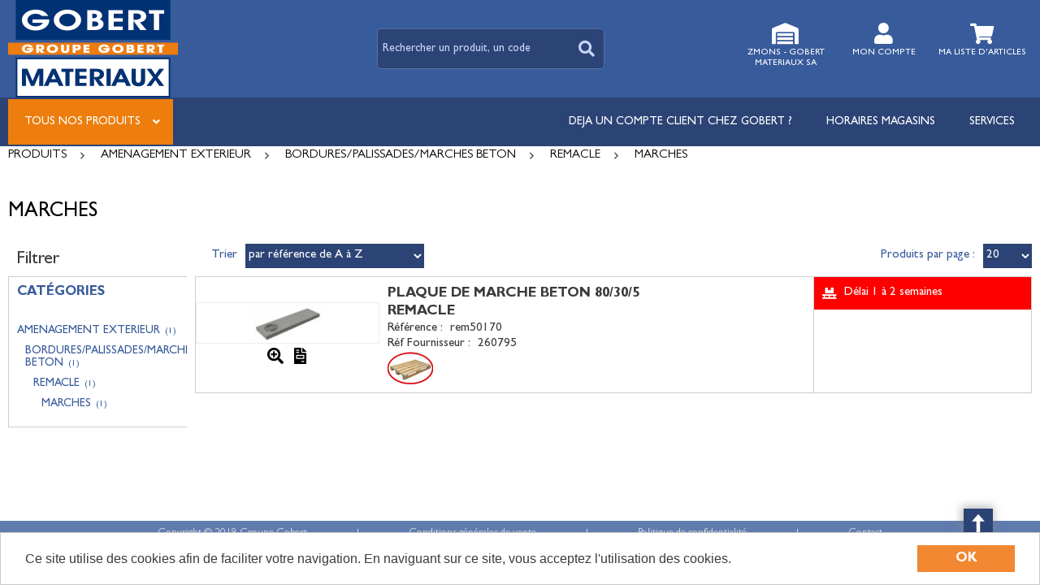

--- FILE ---
content_type: text/html; charset=UTF-8
request_url: https://gobert.groupegobert.com/categorie/marches-g_20_06_02
body_size: 10378
content:
<!DOCTYPE html>
<html  lang="fr" dir="ltr" prefix="content: http://purl.org/rss/1.0/modules/content/  dc: http://purl.org/dc/terms/  foaf: http://xmlns.com/foaf/0.1/  og: http://ogp.me/ns#  rdfs: http://www.w3.org/2000/01/rdf-schema#  schema: http://schema.org/  sioc: http://rdfs.org/sioc/ns#  sioct: http://rdfs.org/sioc/types#  skos: http://www.w3.org/2004/02/skos/core#  xsd: http://www.w3.org/2001/XMLSchema# ">
<head>
  <meta charset="utf-8" />
<style>/* @see https://github.com/aFarkas/lazysizes#broken-image-symbol */.js img.lazyload:not([src]) { visibility: hidden; }/* @see https://github.com/aFarkas/lazysizes#automatically-setting-the-sizes-attribute */.js img.lazyloaded[data-sizes=auto] { display: block; width: 100%; }</style>
<meta name="MobileOptimized" content="width" />
<meta name="HandheldFriendly" content="true" />
<meta name="viewport" content="width=device-width, initial-scale=1.0" />
<link rel="canonical" href="https://gobert.groupegobert.com/categorie/amenagement-exterieur/bordures-palissades-marches-beton/remacle/marches-g_20_06_02" />
<meta name="title" content="MARCHES" />
<meta name="description" content="MARCHES" />
<meta name="robots" content="index,follow" />
<link rel="shortcut icon" href="/themes/custom/oec_custom/gobert_front/img/favicon.png" type="image/png" />

  <title>MARCHES | Open e-commerce</title>
  <meta name="viewport" content="width=device-width, height=device-height, initial-scale=1.0, minimum-scale=1.0, shrink-to-fit=no">
  <meta http-equiv="X-UA-Compatible" content="IE=edge"/><link rel="stylesheet" media="all" href="/ressources/drupal/files/css/css_XIanG8xhcrluI1AucW_mHTAuY84KcR0X4gppAHKYF9Q.css" />
<link rel="stylesheet" media="all" href="/ressources/drupal/files/css/css_p137zHcyyGqkdZxDli_8Kj1ZI99yUCy8VhbpjpPck3Y.css" />
<link rel="stylesheet" media="print" href="/ressources/drupal/files/css/css_cqEfAtMPqMmKOnK5w_wft_FiAuGLUvxvp_ydtxT1h2c.css" />
<link rel="stylesheet" media="all" href="/ressources/drupal/files/css/css_XhIy_L4SOl493nR6bwJue7dNU-m3pqyvL19NfINHeOQ.css" />

  
<!--[if lte IE 8]>
<script src="/ressources/drupal/files/js/js_VtafjXmRvoUgAzqzYTA3Wrjkx9wcWhjP0G4ZnnqRamA.js"></script>
<![endif]-->

</head><body role="document" class="user-logged-out page--module categorie">
  <a href="#main-content" class="visually-hidden focusable">Aller au contenu principal</a>
  
    <div class="dialog-off-canvas-main-canvas" data-off-canvas-main-canvas>
    <div id="app">
  <div class="layout-container" id="oecContent">
          <header class="header-site">                          <div class="header">
            <div class="content flex-fJbetween-fAcenter">
                                <div class="logo" role="banner">
                    <a href="/" title="Accueil Open e-commerce" rel="home" class="flex-fJstart-fAcenter retourAccueil">
              <img src="/themes/custom/oec_custom/gobert_front/img/logo.png" alt="Logo Open e-commerce"/>
        <span class="titre">Open e-commerce</span>
        <span class="slogan"></span>
      </a>      </div>
<div id="block_recherche">
              <the-search inline-template :trigger-recherche="3">
    <div>
      <form class="openweb-recherche-form blockForm" data-drupal-selector="openweb-recherche-form" action="/recherche" method="GET" id="openweb-recherche-form" accept-charset="UTF-8">
  <div class="recherche flex-fJstart-fAcenter">
    <div class="js-form-item form-item js-form-type-search form-item-query js-form-item-query form-no-label">
          <input title="Saisissez ce que vous voulez rechercher" autofocus="true" data-name="main-search" spellcheck="false" data-drupal-selector="edit-query" :value="searchToken" @input="evt=&gt;searchToken=evt.target.value" v-on:keyup="openModal()" type="search" id="edit-query" name="query" size="60" maxlength="60" placeholder="Rechercher un produit, un code EAN..." class="form-search required inputText" required="required" aria-required="true" />

        </div>
  <input autocomplete="off" data-drupal-selector="form-1cigg8-tpwfgb2wpglay2v0jd6lcjrl4a67rga5wg0s" type="hidden" name="form_build_id" value="form-1cIGg8-tPWfGb2WpGlAy2V0JD6LCjRl4A67RGA5WG0s" />
  <input data-drupal-selector="edit-openweb-recherche-form" type="hidden" name="form_id" value="openweb_recherche_form" />
<div data-drupal-selector="edit-actions" class="form-actions js-form-wrapper form-wrapper" id="edit-actions">  <button class="icon-search button js-form-submit form-submit" data-drupal-selector="edit-submit" type="submit" id="edit-submit" name="op" value=""><span>Saisissez votre recherche</span></button>
</div>

</div>

</form>

      <div class="modal_recherche__container">
        <the-search-modal
          v-bind:search-token="searchToken"
          v-bind:show-modal="showModal"
          v-bind:labels="{&quot;placeholderSearch&quot;:&quot;Rechercher un produit, un code EAN...&quot;,&quot;titleSearch&quot;:&quot;Saisissez ce que vous voulez rechercher&quot;,&quot;buttonSearch&quot;:&quot;&lt;span&gt;Saisissez votre recherche&lt;\/span&gt;&quot;,&quot;labelSearch&quot;:&quot; &quot;,&quot;resultLink&quot;:&quot;Voir tous les r\u00e9sultats&quot;,&quot;productTitle&quot;:&quot;PRODUITS&quot;,&quot;categoryTitle&quot;:&quot;CATEGORIES&quot;,&quot;refLibelle&quot;:&quot;R\u00e9f\u00e9rence : &quot;,&quot;stockLibelle&quot;:&quot;Stock : : &quot;,&quot;variantLibelle&quot;:&quot;Cet article existe en plusieurs variantes&quot;,&quot;declinaisonLibelle&quot;:&quot;Cet article existe en plusieurs variantes&quot;,&quot;imageDefault&quot;:&quot;&lt;img src=\&quot;\/themes\/custom\/openweb_front\/img\/defaut_liste.jpg\t\&quot; alt=\&quot;Visuel \u00e0 venir\&quot; title=\&quot;Visuel \u00e0 venir\&quot; \/&gt;&quot;}"
          v-bind:param-array='{&quot;recherche_assistee&quot;:1,&quot;recherche_assistee_nb_char&quot;:&quot;3&quot;,&quot;SHOW_CODE_ARTICLE&quot;:true,&quot;SHOW_STOCK&quot;:&quot;picto&quot;}'
          v-bind:libelle-stock='{&quot;indisponible&quot;:&quot;D\u00e9lai 1 \u00e0 2 semaines&quot;,&quot;enstock&quot;:&quot;En stock&quot;,&quot;quantitelimitee&quot;:&quot;Quantit\u00e9 limit\u00e9e&quot;,&quot;surcommande&quot;:&quot;Sur commande uniquement&quot;}'
          v-if="showModal"
          @close="closeModal()"
        />
      </div>
    </div>
  </the-search>
</div>
  <div id="div_agence" class="divBloc">
      <div class="bloc flex-col-fJcenter-fAcenter icon-arrow-down blocOn">
      <span class="pixel_32 icon-home"></span>
              <p>ZMONS - GOBERT MATERIAUX SA</p>
          </div>
    <div class="blocDetail" id="bloc_agence" style="display: none">
      <span class="icon-cross"></span>
      <p class="txtcenter">
              Magasin :
        <b>Avenue de la Sapinette, 1          <br/>Grand Large - Port de Mons                                          <br/>7000 MONS        </b>
                      <br/><a href="tel:065/39.55.10" title="Télephone">
            <b>065/39.55.10</b></a>                                </p>
              <form class="grid-flex" name="formAgence"
              action="/choixAgence" method="POST">
          <p class="txtcenter">
            <label class="selectIcon icon-home" for="choixAgence">
              <select id="choixAgence" name="codeAgence"
                      onChange="javascript:document.forms[&#039;formAgence&#039;].submit();">
                                  <option
                    value="02">02 GHLIN - GOBERT MATERIAUX SA</option>
                                  <option
                    value="03">03 SOIGNIES - GOBERT MATERIAUX SA</option>
                                  <option
                    value="04">04 ROUCOURT - GOBERT MATERIAUX SA</option>
                                  <option
                    value="05">05 STREPY - GOBERT MATERIAUX SA</option>
                                  <option
                    value="06">06 NIVELLES - GOBERT MATERIAUX SA</option>
                                  <option
                    value="07">07 ANDERLECHT - GOBERT MATERIAUX SA</option>
                                  <option
                    value="08">08 TUBIZE - GOBERT MATERIAUX SA</option>
                                  <option
                    value="09">09 COLFONTAINE - GOBERT MATERIAUX SA</option>
                                  <option
                    value="11">11 MONTIGNIES - GOBERT MATERIAUX SA</option>
                                  <option
                    value="12">12 NOVILLE - GOBERT MATERIAUX SA</option>
                                  <option
                    value="13">13 WEGNEZ - GOBERT MATERIAUX SA</option>
                                  <option
                    value="14">14 NALINNES - GOBERT MATERIAUX SA</option>
                                  <option
                    value="15">15 ATH - GOBERT MATERIAUX SA</option>
                                  <option
                    value="16">16 PECQ - GOBERT MATERIAUX SA</option>
                                  <option
                    value="17">17 WAREMME - GOBERT MATERIAUX SA</option>
                                  <option
                    value="18">18 ANDENNE - GOBERT MATERIAUX SA</option>
                                  <option
                    value="01" selected="selected">ZMONS - GOBERT MATERIAUX SA</option>
                              </select><span class="flex-fJcenter-fAcenter icon-arrowdown"></span>
            </label>
          </p>
          <input type="hidden" name="actionForm" value="1"/>
                      <input name="urlFrom" type="hidden" value="https://gobert.groupegobert.com/categorie/g_20_06_02"/>
                  </form>
          </div>
  </div>

  <div id="div_connexion" class="divBloc">
    <div class="bloc flex-col-fJcenter-fAcenter icon-arrow-down blocOff" id="connexion">
      <span class="pixel_32 icon-profile"></span>
      <p>MON COMPTE</p>
    </div>
    <div class="blocDetail" id="bloc_connexion" style="display: none">
      <span class="icon-cross"></span>
      <form class="openweb-user-login-form blockForm" data-drupal-selector="openweb-user-login-form" action="/categorie/g_20_06_02?destination=/categorie/g_20_06_02" method="post" id="openweb-user-login-form" accept-charset="UTF-8">
  <div class="js-form-item form-item inputTextbox js-form-type-textfield form-item-name js-form-item-name">
      <label for="edit-name" class="js-form-required form-required">Identifiant</label>
          <input autocorrect="none" autocapitalize="none" spellcheck="false" class="identification form-text required inputText" data-drupal-selector="edit-name" type="text" id="edit-name" name="name" value="" size="15" maxlength="60" placeholder="Identifiant" required="required" aria-required="true" />

        </div>
<div class="js-form-item form-item js-form-type-password form-item-pass js-form-item-pass">
      <label for="edit-pass" class="js-form-required form-required">Mot de passe</label>
          <input class="identification form-text required" data-drupal-selector="edit-pass" type="password" id="edit-pass" name="pass" size="15" maxlength="128" placeholder="Mot de passe" required="required" aria-required="true" />

        </div>
  <input autocomplete="off" data-drupal-selector="form-l8jfrnvheg4wadx0woqnl-ld-abkgwn0kvez2oqx-0k" type="hidden" name="form_build_id" value="form-l8jfrNvhEG4WAdX0woqnL_lD-abkGWN0kVEZ2OQx_0k" />
  <input data-drupal-selector="edit-openweb-user-login-form" type="hidden" name="form_id" value="openweb_user_login_form" />
<div data-drupal-selector="edit-actions" class="form-actions js-form-wrapper form-wrapper" id="edit-actions">      <button class="buttonIcon icon-login button js-form-submit form-submit" data-drupal-selector="edit-submit" type="submit" id="edit-submit" name="op" value="">Se connecter</button>
  </div>

</form>
<ul><li><a href="/user/password" title="Envoyer les instructions de réinitialisation par courriel." class="txtright">Mot de passe oublié ?</a></li></ul>
          </div>
  </div>


  <div id="div_panier" class="divBloc" xmlns="http://www.w3.org/1999/html">  <div class="bloc flex-col-fJcenter-fAcenter icon-arrow-down blocOff" id="selection_panier">
    <span class="pixel_32 icon-caddie"></span>    <p class="flex-col-fJbetween-fAcenter">
      <span class="caddyName">Ma liste d'articles</span></p>
  </div>
  <div class="blocDetail" id="bloc_panier" style="display: none">
    <span class="icon-cross"></span>
    <div class="flex-fJbetween-fAcenter">
              <span class="labelIcon"><span class="icon-caddie"></span></span>
                      </div>
    <div id="bloc_panierSelection" class="flex-col" style="display: none">
          </div>
    <div id="bloc_panierDetail" class="flex-col">
              <p class="noArticlePanier">Aucun article dans votre panier</p>
                        <form name="formPanier-" action="/openweb/redirect/produit_panier_ajoute"
            method="POST">
        <input type="hidden" name="valider" value="false"/>
        <input type="hidden" name="idPanier" value=""/>
        <div class="menu_liens flex-fJbetween-fAcenter">
          <a href="/panier" class="buttonIcon icon-caddie">Consulter</a>
                  </div>
      </form>
    </div>
  </div>
</div>



            </div>
          </div>
                          <div id="navigation">
            <div class="icon-nav flex-fJcenter-fAcenter" id="menuIcon"></div>
            <div id="menuNav">
              <nav id="menu">
                <div class="content flex-fJbetween-fAcenter" id="menuContent">
                                <div id="menuPLV" class="survol menuVT">
      <a id="show_catalogMenu"       class="flex-fJcenter-fAcenter navSite navSiteActive">Tous nos produits</a>
        <the-menu-categories inline-template
      v-bind:activites="[&quot;A&quot;,&quot;B&quot;,&quot;C&quot;,&quot;D&quot;,&quot;E&quot;,&quot;F&quot;,&quot;G&quot;,&quot;H&quot;,&quot;I&quot;,&quot;P&quot;,&quot;W&quot;]"
      v-bind:first-code="'A'"
      v-bind:current-code="'G'"
      v-bind:xml-data-version="4210"
      v-bind:cache-key="'390f7abdbf688185a4de734520f7d5bb'"
      v-bind:niveau-max="2"
      v-bind:plv-casse="'maj'"
      v-bind:plv-affichage="'VT'"
      v-bind:plv-ouverture="'survol'">
      <div id="catalogMenu" :class="'catalogMenu' + plvAffichage" v-show="plvAffichage == 'HZ'">
        <div :class="plvAffichage == 'HZ' ? 'flex-col-fJstart-fAstart' : 'flex-fJstart-fAstretch'">
          <span v-if="plvOuverture == 'clic' && plvAffichage == 'VT'" class="icon-cross pixel_32"
                v-on:click="toggle(plvAffichage)"></span>
          <div class="menuProduit_categories" :class="plvAffichage == 'HZ' ? 'flex-fJbetween-fAcenter' : ''">
                                                                <a  class="menu icon-arrow-right flex-fJstart-fAcenter" href="/categorie/gros-oeuvre-a"
                                                v-on:mouseover="loadSubMenu($event)" id="js_A"
                                :class="{ menuHover: this.activite === 'A' }"                title="GROS OEUVRE"><span>GROS OEUVRE </span>
              </a>
                                        <a  class="menu icon-arrow-right flex-fJstart-fAcenter" href="/categorie/plafonnage-enduits-exterieurs-b"
                                                v-on:mouseover="loadSubMenu($event)" id="js_B"
                                :class="{ menuHover: this.activite === 'B' }"                title="PLAFONNAGE - ENDUITS EXTERIEURS"><span>PLAFONNAGE - ENDUITS EXTERIEURS </span>
              </a>
                                        <a  class="menu icon-arrow-right flex-fJstart-fAcenter" href="/categorie/isolation-c"
                                                v-on:mouseover="loadSubMenu($event)" id="js_C"
                                :class="{ menuHover: this.activite === 'C' }"                title="ISOLATION"><span>ISOLATION </span>
              </a>
                                        <a  class="menu icon-arrow-right flex-fJstart-fAcenter" href="/categorie/bois-a-panneaux-d"
                                                v-on:mouseover="loadSubMenu($event)" id="js_D"
                                :class="{ menuHover: this.activite === 'D' }"                title="BOIS &amp; PANNEAUX"><span>BOIS &amp; PANNEAUX </span>
              </a>
                                        <a  class="menu icon-arrow-right flex-fJstart-fAcenter" href="/categorie/toiture-a-element-facade-e"
                                                v-on:mouseover="loadSubMenu($event)" id="js_E"
                                :class="{ menuHover: this.activite === 'E' }"                title="TOITURE &amp; ELEMENT FACADE"><span>TOITURE &amp; ELEMENT FACADE </span>
              </a>
                                        <a  class="menu icon-arrow-right flex-fJstart-fAcenter" href="/categorie/assainissement-f"
                                                v-on:mouseover="loadSubMenu($event)" id="js_F"
                                :class="{ menuHover: this.activite === 'F' }"                title="ASSAINISSEMENT"><span>ASSAINISSEMENT </span>
              </a>
                                        <a  class="menu icon-arrow-right flex-fJstart-fAcenter menuActive" href="/categorie/amenagement-exterieur-g"
                                                v-on:mouseover="loadSubMenu($event)" id="js_G"
                                :class="{ menuHover: this.activite === 'G' }"                title="AMENAGEMENT EXTERIEUR"><span>AMENAGEMENT EXTERIEUR </span>
              </a>
                                        <a  class="menu icon-arrow-right flex-fJstart-fAcenter" href="/categorie/amenagement-interieur-h"
                                                v-on:mouseover="loadSubMenu($event)" id="js_H"
                                :class="{ menuHover: this.activite === 'H' }"                title="AMENAGEMENT INTERIEUR"><span>AMENAGEMENT INTERIEUR </span>
              </a>
                                        <a  class="menu icon-arrow-right flex-fJstart-fAcenter" href="/categorie/faconnage-i"
                                                v-on:mouseover="loadSubMenu($event)" id="js_I"
                                :class="{ menuHover: this.activite === 'I' }"                title="FACONNAGE"><span>FACONNAGE </span>
              </a>
                                        <a  class="menu icon-arrow-right flex-fJstart-fAcenter" href="/categorie/brico-p"
                                                v-on:mouseover="loadSubMenu($event)" id="js_P"
                                :class="{ menuHover: this.activite === 'P' }"                title="BRICO"><span>BRICO </span>
              </a>
                                        <a  class="menu icon-arrow-right flex-fJstart-fAcenter" href="/categorie/loc-caut-mat-pal-w"
                                                v-on:mouseover="loadSubMenu($event)" id="js_W"
                                :class="{ menuHover: this.activite === 'W' }"                title="LOC/CAUT MAT- PAL"><span>LOC/CAUT MAT- PAL </span>
              </a>
                      </div>
                      <div v-if="menus" class="menuProduit_activites"
                 :class="{'withImage' : menus.data.OPTIONS.SHOW_IMAGE_MENU && menus.data.OPTIONS.IMAGE != ''}">
              <img v-if="menus.data.OPTIONS.SHOW_IMAGE_MENU && menus.data.OPTIONS.IMAGE != ''" :src="menus.data.OPTIONS.IMAGE"/>
              <div v-if="menus.data.PLAN_VENTE" :key="menus.activite" class="menuProduit_activite"
                   :class="{ 'content' : (plvAffichage == 'HZ') }">
                <span v-if="plvOuverture == 'clic' && plvAffichage == 'HZ'" class="icon-cross pixel_32"
                      v-on:click="toggle(plvAffichage)"></span>
                <div v-for="child in menus.data.PLAN_VENTE" class="menuProduit_famille_container" :class="'plv_' + child.CODE">
                  <p class="menuProduit_famille_titre"
                     :class="{'withPicto' : child.OPTIONS.SHOW_PICTO_MENU && child.OPTIONS.PICTO != ''}">
                    <a class="menu_niv2" :href="child.LIEN"
                       :title="getLibelleCasse(child.LIBELLE,plvCasse)">
                      <img v-if="child.OPTIONS.SHOW_PICTO_MENU && child.OPTIONS.PICTO != ''" :src="child.OPTIONS.PICTO"/>
                      <span v-html="getLibelleCasse(child.LIBELLE,plvCasse)"></span></a>
                  </p>
                  <div class="menuProduit_famille"
                       v-if="niveauMax > 1 && child.PLAN_VENTE && child.PLAN_VENTE.length > 0">
                    <template v-for="subChild in child.PLAN_VENTE">
                      <p><a class="menu_niv3" :href="subChild.LIEN"
                            :title="getLibelleCasse(subChild.LIBELLE,plvCasse)"
                            v-html="getLibelleCasse(subChild.LIBELLE,plvCasse)"></a></p>
                      <div class="menuProduit_ssfamille"
                           v-if="niveauMax > 2 && subChild.PLAN_VENTE && subChild.PLAN_VENTE.length > 0">
                        <template v-for="subSubChild in subChild.PLAN_VENTE">
                          <p><a class="menu_niv4" :href="subSubChild.LIEN"
                                :title="getLibelleCasse(subSubChild.LIBELLE,plvCasse)"
                                v-html="getLibelleCasse(subSubChild.LIBELLE,plvCasse)"></a></p>
                          <div class="menuProduit_ssfamille"
                               v-if="niveauMax > 3 && subSubChild.PLAN_VENTE && subSubChild.PLAN_VENTE.length > 0">
                            <template v-for="subsubSubChild in subSubChild.PLAN_VENTE">
                              <p><a class="menu_niv5" :href="subSubSubChild.LIEN"
                                    :title="getLibelleCasse(subSubSubChild.LIBELLE,plvCasse)"
                                    v-html="getLibelleCasse(subSubSubChild.LIBELLE,plvCasse)"></a></p>
                              <div class="menuProduit_ssfamille"
                                   v-if="niveauMax > 4 && subSubSubChild.PLAN_VENTE && subSubSubChild.PLAN_VENTE.length > 0">
                                <template v-for="subsubSubSubChild in subSubSubChild.PLAN_VENTE">
                                  <p><a class="menu_niv6" :href="subsubSubSubChild.LIEN"
                                        :title="getLibelleCasse(subsubSubSubChild.LIBELLE,plvCasse)"
                                        v-html="getLibelleCasse(subsubSubSubChild.LIBELLE,plvCasse)"></a></p>
                                </template>
                              </div>
                            </template>
                          </div>
                        </template>
                      </div>
                    </template>
                  </div>
                </div>
              </div>
            </div>
            <div v-else-if="fetching" class="menuProduit_activites">
              <div class="menuProduit_empty">Chargement...</div>
            </div>
            <div v-else class="menuProduit_activites">
              <div class="menuProduit_empty">Aucune catégorie disponible</div>
            </div>
                  </div>
      </div>
    </the-menu-categories>
  </div>


  <div id="block-gobert-front-main-menu" class="flex-fJstart-fAcenter mainMenu menu-main">
                      
              <a href="https://www.groupegobert.com/catalogue-en-ligne/" class="menu navSite flex-fJcenter-fAcenter"
           title="Déjà client Gobert Matériaux ? Cliquez ici et complétez le formulaire. Vous recevrez un Login et un Mot de passe dans les 48h ouvrables afin de bénéficier de votre tarif et conditions particulières."           target="_blank" >DEJA UN COMPTE CLIENT CHEZ GOBERT ?</a>
                                  
              <a href="https://www.groupegobert.com/magasins/" class="menu navSite flex-fJcenter-fAcenter"
                     target="_blank" >Horaires magasins</a>
                                  
              <a href="https://www.groupegobert.com/services/" class="menu navSite flex-fJcenter-fAcenter"
                     target="_blank" >Services</a>
                        
</div>


                </div>
                              </nav>
            </div>
          </div>
                <div id="modalMobile" class="flex-fJcenter-fAcenter"
             style="display: none"></div>
      </header>
    
    <a id="main-content" tabindex="-1"></a>    <main>
          <div data-drupal-messages-fallback class="hidden"></div><div id="catalogContent">  <script type="application/ld+json">{"@context":"http://schema.org","@type":"BreadcrumbList","itemListElement":[{"@type":"ListItem","position":1,"name":"Produits","item":"https://gobert.groupegobert.com"},{"@type":"ListItem","position":2,"name":"AMENAGEMENT EXTERIEUR","item":"https://gobert.groupegobert.com/categorie/amenagement-exterieur-g"},{"@type":"ListItem","position":3,"name":"BORDURES/PALISSADES/MARCHES BETON","item":"https://gobert.groupegobert.com/categorie/amenagement-exterieur/bordures-palissades-marches-beton-g_20"},{"@type":"ListItem","position":4,"name":"REMACLE","item":"https://gobert.groupegobert.com/categorie/amenagement-exterieur/bordures-palissades-marches-beton/remacle-g_20_06"},{"@type":"ListItem","position":5,"name":"MARCHES","item":"https://gobert.groupegobert.com/categorie/amenagement-exterieur/bordures-palissades-marches-beton/remacle/marches-g_20_06_02"}]}</script>      <p id="parentLink"><a href="/categorie/amenagement-exterieur/bordures-palissades-marches-beton/remacle-g_20_06" class="flex-fJcenter-fAcenter icon-arrow2-left"><span>REMACLE</span></a></p>
<nav class="breadcrumb" role="navigation" aria-labelledby="system-breadcrumb">
  <div class="content">
    <a href="https://gobert.groupegobert.com/" title="PRODUITS"><span>PRODUITS</span></a>
                          <a href="/categorie/amenagement-exterieur-g" title="AMENAGEMENT EXTERIEUR"><span>AMENAGEMENT EXTERIEUR</span></a>                      <a href="/categorie/amenagement-exterieur/bordures-palissades-marches-beton-g_20" title="BORDURES/PALISSADES/MARCHES BETON"><span>BORDURES/PALISSADES/MARCHES BETON</span></a>                      <a href="/categorie/amenagement-exterieur/bordures-palissades-marches-beton/remacle-g_20_06" title="REMACLE"><span>REMACLE</span></a>                      <span title="MARCHES">MARCHES</span>
                        </div>
</nav>

        <div class="categoryEntete">
        <div class="catalogTitle">
          <div class="pageTitle">
  <div class="content flex-fJbetween-fAcenter">
    <h1>MARCHES</h1>          </div>
</div>

    </div>
                  </div>

              <div class="content flex-fJbetween" id="listeProduits">
      <form name="formFilter" method="GET" action="/categorie/g_20_06_02">  <input type="hidden" name="FamNeg" value="G_20_06_02"/>
      <input type="hidden" name="" value="CODEARTICLE_ASC" />
  <div class="catalogFacet">
    <div class="flex-fJbetween-fAcenter catalogFacetTitle">
    <p class="title_h3">Filtrer</p>
        </div>
    <div class="facetForm flex-col">
                                        <fieldset class="plv">
  <legend>Catégories</legend>
  <div>
    <ul class="filter_plv filter_codesFamilles flex-col">
                    <li>
        <ul>
        <li class="icon-arrow-right niv_1 plv_G selected"> <label class="menu_filter" id="codesFamilles-G">  <input type="radio" name="filter_codesFamilles[]" value="G"/><span class="uppercase" title="AMENAGEMENT EXTERIEUR">AMENAGEMENT EXTERIEUR <small>(1)</small></span></label></li>        <li class="icon-arrow-right niv_2 plv_G_20 selected"> <label class="menu_filter" id="codesFamilles-G_20">  <input type="radio" name="filter_codesFamilles[]" value="G_20"/><span class="uppercase" title="BORDURES/PALISSADES/MARCHES BETON">BORDURES/PALISSADES/MARCHES BETON <small>(1)</small></span></label></li>        <li class="icon-arrow-right niv_3 plv_G_20_06 selected"> <label class="menu_filter" id="codesFamilles-G_20_06">  <input type="radio" name="filter_codesFamilles[]" value="G_20_06"/><span class="uppercase" title="REMACLE">REMACLE <small>(1)</small></span></label></li>        <li class="icon-arrow-right niv_4 plv_G_20_06_02 selected"> <label class="menu_filter" id="codesFamilles-G_20_06_02">  <input type="radio" name="filter_codesFamilles[]" value="G_20_06_02" checked="checked"/><span class="uppercase" title="MARCHES">MARCHES <small>(1)</small></span></label></li>        </ul>
      </li>
            </ul>
      </div>
</fieldset>


                                                                                                                </div>
  </div>
</form>

  <div class="catalogDetail">
        <div class="productsFilter flex-fJbetween-fAcenter">
      <div class="flex-fJbetween-fAcenter" id="facetIcon">
      <span class="flex-fJbetween-fAcenter"><span class="icon-filter"></span></span>
      <label>Affinez</label>
    </div>
    <div class="productsSorting">
      <form name="formTri" action="/categorie/g_20_06_02">
      <div class="flex-fJbetween-fAcenter">
        <label for="js_productsSorting"> Trier</label>
        <select name="sort" id="js_productsSorting">
                      <option value="PERTINENCE_ASC">par pertinence</option>
                      <option value="DESIGNATION_ASC">par libellé de A à Z</option>
                      <option value="DESIGNATION_DESC">par libellé de Z à A</option>
                      <option value="TARIF_ASC">du moins cher au plus cher</option>
                      <option value="TARIF_DESC">du plus cher au moins cher</option>
                      <option value="CODEARTICLE_ASC" selected="selected">par référence de A à Z</option>
                      <option value="CODEARTICLE_DESC">par référence de Z à A</option>
                  </select>
              </div>
    </form>
    </div>
      
    <div class="flex-fJbetween-fAcenter productsPerPage" id="nbParPage">
    <label for="js_preferenceNbLignes">Produits par page :</label>
    <select name="preferenceNbLignes" id="js_preferenceNbLignes">
              <option           value="10">10</option>
              <option  selected=selected          value="20">20</option>
              <option           value="50">50</option>
          </select>
  </div>
  </div>

    <div class="productsList">
      <form name="" action="" method="POST"
            enctype="multipart/form-data">
                              <article class="catalogArticle flex-fJbetween" data-link="https://gobert.groupegobert.com/produit/plaque-de-marche-beton-80-30-5-cmVtNTAxNzA=" title="Voir le détail">
  <div class="ligneArticle_image flex-col-fJcenter-fAcenter">
                                        <span class="js_articleLink mainImage flex-fJcenter-fAcenter showZoom"
          data-image="/ressources/images/articles/Zoom/REMACLEMARCHE.jpg" data-libel="PLAQUE DE MARCHE BETON 80/30/5 REMACLE" data-titre="PLAQUE DE MARCHE BETON 80/30/5 REMACLE"
          data-fermer='<span class="icon-cross pixel_16"></span>'>
      <img src="" data-src="/ressources/images/articles/Miniatures/REMACLEMARCHE.jpg" rel="preload" class="lazyload"
           alt="PLAQUE DE MARCHE BETON 80/30/5 REMACLE" title="PLAQUE DE MARCHE BETON 80/30/5 REMACLE"  />
          </span>
  <div class="js_articleLink pictosLinks flex-wrap-fJstart-fAcenter">
                  <span class="showZoom flex-fJcenter-fAcenter"
              data-image="/ressources/images/articles/Zoom/REMACLEMARCHE.jpg"
              data-libel="PLAQUE DE MARCHE BETON 80/30/5 REMACLE" data-titre="PLAQUE DE MARCHE BETON 80/30/5 REMACLE"
              data-fermer='<span class="icon-cross pixel_16"></span>'>
                  <img src="/ressources/images/zoom-80px.png"
                alt="Zoom" title="Zoom" />
                </span>
                        <a href="/ressources/images/articles/Fiches_techniques/REMACLE MARCHE PLATE.pdf" target="_blank"
           title="Fiche technique">
                      <img src="/ressources/images/doc-80px.png"
               alt="Fiche technique" title="Fiche technique"/>
                  </a>
            </div>

  </div>
  <div class="ligneArticle_detail flex-fJbetween-fAstart">
        <div class="produitDescriptif">
          <a class="title" href="https://gobert.groupegobert.com/produit/plaque-de-marche-beton-80-30-5-cmVtNTAxNzA="><h2>                                                <span class="ligneArticle_desi1"> PLAQUE DE MARCHE BETON 80/30/5 </span>                                        <span class="ligneArticle_desi2"><br/> REMACLE </span>            
    </h2></a>
                                      <p class="optionText produitCaracteristique">
    <span class="infoTitre">Référence : </span>    <span class="infoDetail">rem50170</span>
</p>
                                  <p class="optionText produitCaracteristique">
    <span class="infoTitre">Réf fournisseur : </span>    <span class="infoDetail">260795</span>
</p>
                                  <p class="optionFlag produitCaracteristique flex-fJstart-fAcenter">
                <span class="infoDetail"><img src="/ressources/images/picto-pal.png" alt="ATTENTION : Produit avec palette" title="ATTENTION : Produit avec palette" /></span>
    </p>
          
    </div>

      </div>
    <div class="ligneArticle_tarif flex-col-fJbetween-fAstretch">
                          <div class="produitStock">
                <div class="blocStock">
              <p class="updateStock stock_indisponible flex-col-fJbetween-fAstretch"><span class="libelleStock">Délai 1 à 2 semaines</span><span class="pictoStock flex-fJstart-fAcenter" title='Délai 1 à 2 semaines'>
        <span></span><span></span><span></span>
      </span>
      </p>      </div>
  
                    
      </div>
          </div>
</article>

              </form>
    </div>
        
  </div>
</div>

        
</div>


    </main>

    
    
          <footer class="footer-site">
                          <div class="footerSecond">
                  <div id="block-pieddepage" class="menuFooterHz">
                  <div class="content flex-fJcenter-fAcenter menu-footer">
                            <span>Copyright © 2019 Groupe Gobert</span>
                    <span class="separator"></span>                              <a href="https://gobert.groupegobert.com/node/44"  title="Politique de confidentialité" target="_blank" >Conditions générales de vente</a>
                      <span class="separator"></span>                              <a href="https://gobert.groupegobert.com/node/43"  title="Politique de c" target="_blank" >Politique de confidentialité</a>
                      <span class="separator"></span>                              <a href="https://www.groupegobert.com/contact/"  title="contactez-nous" target="_blank" >Contact</a>
                                      </div>
    
</div>



          </div>
              </footer>
      </div>
  <div id="modal" class="flex-fJcenter-fAcenter" style="display: none"></div>
  <p id="js_returnUp" class="icon-return_up"></p>
</div>


  </div>

  
  <script type="application/json" data-drupal-selector="drupal-settings-json">{"path":{"baseUrl":"\/","scriptPath":null,"pathPrefix":"","currentPath":"categorie\/g_20_06_02","currentPathIsAdmin":false,"isFront":false,"currentLanguage":"fr"},"pluralDelimiter":"\u0003","suppressDeprecationErrors":true,"cookieconsent":{"message":"Ce site utilise des cookies afin de faciliter votre navigation. En naviguant sur ce site, vous acceptez l\u0027utilisation des cookies.","dismiss":"OK","learnMore":"","link":"","path":"\/","expiry":365,"target":"_self","domain":".gobert.groupegobert.com","markup":"\u003Cdiv class=\u0022cc_banner cc_container cc_container--open\u0022\u003E\n    \u003Ca href=\u0022#null\u0022 data-cc-event=\u0022click:dismiss\u0022 target=\u0022_blank\u0022 class=\u0022cc_btn cc_btn_accept_all\u0022\u003EOK\u003C\/a\u003E\n    \u003Cp class=\u0022cc_message\u0022\u003E\n        Ce site utilise des cookies afin de faciliter votre navigation. En naviguant sur ce site, vous acceptez l\u0027utilisation des cookies.        \u003Ca data-cc-if=\u0022options.link\u0022 target=\u0022_self\u0022 class=\u0022cc_more_info\u0022 href=\u0022\u0022\u003E\u003C\/a\u003E\n    \u003C\/p\u003E\n\u003C\/div\u003E","container":null,"theme":false},"lazy":{"lazysizes":{"lazyClass":"lazyload","loadedClass":"lazyloaded","loadingClass":"lazyloading","preloadClass":"lazypreload","errorClass":"lazyerror","autosizesClass":"lazyautosizes","srcAttr":"data-src","srcsetAttr":"data-srcset","sizesAttr":"data-sizes","minSize":40,"customMedia":[],"init":true,"expFactor":1.5,"hFac":0.8,"loadMode":2,"loadHidden":true,"ricTimeout":0,"throttleDelay":125,"plugins":[]},"placeholderSrc":"","preferNative":false,"minified":true,"libraryPath":"\/libraries\/lazysizes"},"articles":[{"ARTICLE":{"DESIGNATION":{"CASSE":"def","IS_DESI_COM":false,"DESI_COM":"","FULL_DESIGNATION":"PLAQUE DE MARCHE BETON 80\/30\/5 REMACLE","AFFICHAGE":{"1":{"1":"PLAQUE DE MARCHE BETON 80\/30\/5"},"2":{"2":"REMACLE"}}},"CODE_ARTICLE":"rem50170","CODE_DECLINAISON":"","HIDDEN_CODE_ARTICLE":"rem50170","HIDDEN_CODE_DECLINAISON":"","REF_FOURN":"260795","UNITE_TARIF":"PCE","UNITE_STOCK":"PCE","UNITE_PREPA":"PCE","COEF_CONV":"1","CDT":{"1":{"CONDITIONNEMENT":"20"},"2":{"CONDITIONNEMENT":"0"},"COND_DIVISIBLE":true},"UNITE_DIMENSION":"mm","SHOW_COND_PREPA":false,"SHOW_DIM_LIST":false,"DECLINAISON_DYNAMIQUE":"0","DECLINAISON_DYNAMIQUE_LIBELLE":null,"CLASS":{"DIVISIBLE":"js-nonDivisible","STEPS":"0.01","MAX":"99"},"HAS_EMBALLAGES":false,"IS_PRESTATION":false,"dimensionsVariables":"0","IS_VARIANT":false,"STOCK":{"AFFICHAGE":"picto","UNITE_STOCK":"PCE","NB_STOCK":"0","INFO_STOCK":"indisponible","INFO_STOCK_LIB":"OutOfStock","DEPOTS":{"COUNT":"13"}},"LIEN_FICHE":"https:\/\/gobert.groupegobert.com\/produit\/plaque-de-marche-beton-80-30-5-cmVtNTAxNzA="},"PARAMS":{"CODE_AGENCE":"01","CDE_ALLOWED":false,"SHOW_STARTING_PRICE":false,"SHOW_ARTICLE_BREADCRUMB":false,"SHOW_CROSS_SELL":false,"SHOW_REGROUPEMENT_TABLEAU":false,"SHOW_STOCK":"picto","SHOW_ARTICLE_COMMANDE":false,"SHOW_COMMANDE_FOURNISSEUR":false,"SHOW_DELAI_REAPPRO":false,"SHOW_DECLINAISON_DESIGNATION2":false,"SHOW_ARTICLE_CONTACT":false,"HAS_INFOS_STOCK":false,"HAS_PRESTATION":false,"SHOW_PROMO_LABEL":true,"SHOW_PROMO_MONTANT":"both","SHOW_UNITE_TARIF":false,"SHOW_PRIX_HT":false,"SHOW_PRIX_TTC":false,"SHOW_CODE_ARTICLE":true,"SHOW_PRIX_PUBLIC":false,"SHOW_PRIX_PERSO":true},"SAISIE":{"MODE_SAISIE":"AUCUN","QUANTITE":0},"OPTIONS":{"haut":{"2":{"DESIGNATION":"R\u00e9f\u00e9rence","VALEUR":"rem50170","TYPE":"text","ICONE":null,"ORDRE":"2","TOOLTIP":"","BUILTIN":1,"SHOW_TITLE":1,"MINIATURE":null,"COMPLEMENT":""},"3":{"DESIGNATION":"R\u00e9f fournisseur","VALEUR":"260795","TYPE":"text","ICONE":null,"ORDRE":"3","TOOLTIP":"","BUILTIN":1,"SHOW_TITLE":1,"MINIATURE":null,"COMPLEMENT":""},"5":{"DESIGNATION":"Palette","VALEUR":"1","TYPE":"flag","ICONE":"\/images\/picto-pal.png","ORDRE":"5","TOOLTIP":"ATTENTION : Produit avec palette","BUILTIN":"0","SHOW_TITLE":"0","MINIATURE":null,"COMPLEMENT":""}},"picto":{"1":{"DESIGNATION":"Fiche technique","VALEUR":"\/images\/articles\/Fiches_techniques\/REMACLE MARCHE PLATE.pdf","TYPE":"file","ICONE":"\/images\/doc-80px.png","ORDRE":"1","TOOLTIP":"Fiche technique","BUILTIN":"0","SHOW_TITLE":"0","MINIATURE":null,"COMPLEMENT":""}},"builtin":{"MINIATURE":{"DESIGNATION":"Miniature","VALEUR":"\/images\/articles\/Miniatures\/REMACLEMARCHE.jpg","TYPE":"img","ICONE":"","ORDRE":"8","TOOLTIP":"","BUILTIN":"1","SHOW_TITLE":"0","MINIATURE":null,"COMPLEMENT":""},"VIGNETTE":{"DESIGNATION":"Vignette","VALEUR":"\/images\/articles\/Vignettes\/REMACLEMARCHE.jpg","TYPE":"img","ICONE":"","ORDRE":"8","TOOLTIP":"","BUILTIN":"1","SHOW_TITLE":"0","MINIATURE":null,"COMPLEMENT":""},"ZOOM":{"DESIGNATION":"Zoom","VALEUR":"\/images\/articles\/Zoom\/REMACLEMARCHE.jpg","TYPE":"img","ICONE":"\/images\/zoom-80px.png","ORDRE":"8","TOOLTIP":"Zoom","BUILTIN":"1","SHOW_TITLE":"0","MINIATURE":null,"COMPLEMENT":""}}},"TARIF":{"PARAMS":{"MANAGE_PRIX":"none","NAVIGATION_TARIF":null,"SHOW_UNITE_TARIF":false,"SHOW_PRIX_PUBLIC":false,"SHOW_PRIX_PERSO":true,"SHOW_PRIX_HT":false,"SHOW_PRIX_TTC":false}},"PLAN_VENTE":{"CODE":"G_20_06_02","LIBELLE":"MARCHES","CASSE":"maj","HIDE_CATEG_LIST":false,"PICTO":"","IMAGE":null,"DESCRIPTIF":null,"COMPLEMENT":null,"FILES":[],"SHOW_ARTICLES_LIST_LINK":true,"LIEN":"\/categorie\/amenagement-exterieur\/bordures-palissades-marches-beton\/remacle\/marches-g_20_06_02","HIERARCHIE":[{"CODE":"G","LIBELLE":"AMENAGEMENT EXTERIEUR","PICTO":"","LIEN":"\/categorie\/amenagement-exterieur-g"},{"CODE":"G_20","LIBELLE":"BORDURES\/PALISSADES\/MARCHES BETON","PICTO":"","LIEN":"\/categorie\/amenagement-exterieur\/bordures-palissades-marches-beton-g_20"},{"CODE":"G_20_06","LIBELLE":"REMACLE","PICTO":"","LIEN":"\/categorie\/amenagement-exterieur\/bordures-palissades-marches-beton\/remacle-g_20_06"},{"CODE":"G_20_06_02","LIBELLE":"MARCHES","PICTO":"","LIEN":"\/categorie\/amenagement-exterieur\/bordures-palissades-marches-beton\/remacle\/marches-g_20_06_02"}],"jsonLd":{"@context":"http:\/\/schema.org","@type":"BreadcrumbList","itemListElement":[{"@type":"ListItem","position":1,"name":"Produits","item":"https:\/\/gobert.groupegobert.com"},{"@type":"ListItem","position":2,"name":"AMENAGEMENT EXTERIEUR","item":"https:\/\/gobert.groupegobert.com\/categorie\/amenagement-exterieur-g"},{"@type":"ListItem","position":3,"name":"BORDURES\/PALISSADES\/MARCHES BETON","item":"https:\/\/gobert.groupegobert.com\/categorie\/amenagement-exterieur\/bordures-palissades-marches-beton-g_20"},{"@type":"ListItem","position":4,"name":"REMACLE","item":"https:\/\/gobert.groupegobert.com\/categorie\/amenagement-exterieur\/bordures-palissades-marches-beton\/remacle-g_20_06"},{"@type":"ListItem","position":5,"name":"MARCHES","item":"https:\/\/gobert.groupegobert.com\/categorie\/amenagement-exterieur\/bordures-palissades-marches-beton\/remacle\/marches-g_20_06_02"}]},"AFFICHAGE_THUMBNAILS_PDF":false},"PANIER_TYPE_MODE":false}],"codeAgence":"01","ajaxTrustedUrl":{"form_action_p_pvdeGsVG5zNF_XLGPTvYSKCf43t8qZYSwcfZl2uzM":true,"\/recherche":true},"googleAnalyticsDrupalInstalled":false,"googleTagManagerDrupalInstalled":false,"user":{"uid":0,"permissionsHash":"e11704ff5d0907dafb3f202c13fedc29919806d79a3b8a7f59381e7195ec6ca4"}}</script>
<script src="/ressources/drupal/files/js/js_PoiP_QWfs-0Xi-XN2yJ3kabSRq0wFwCMzrr9N9Mosbo.js"></script>

</body>
</html>
